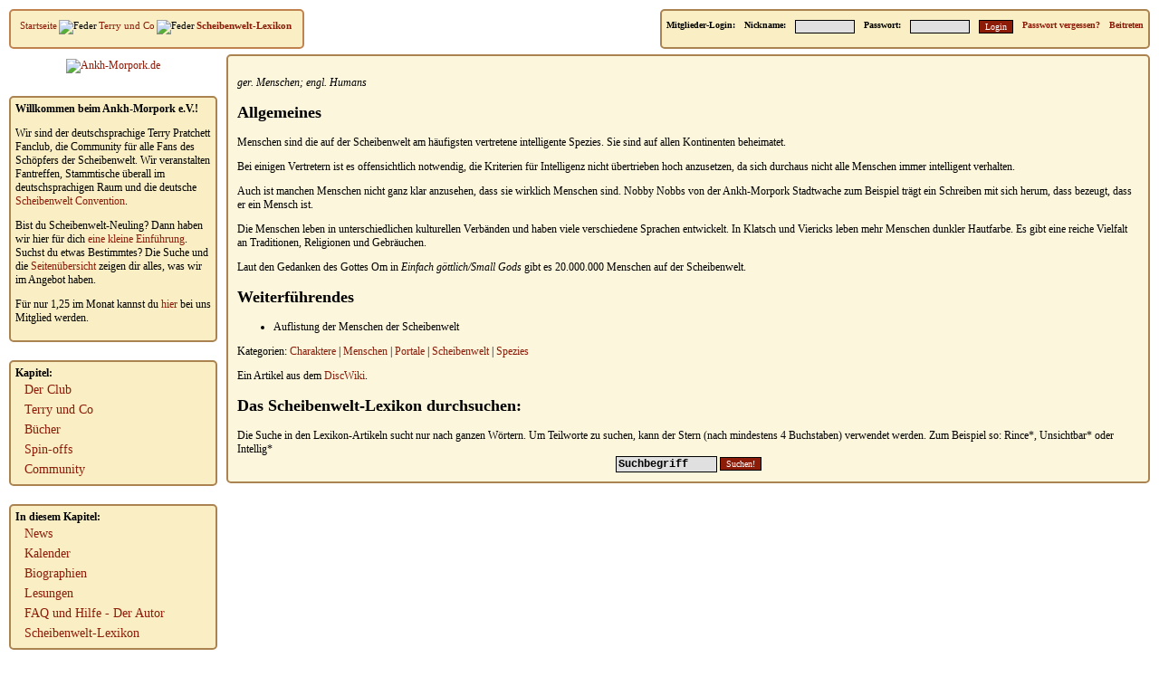

--- FILE ---
content_type: text/html
request_url: https://www.ankh-morpork.de/?seite=2600&title=Menschen
body_size: 3862
content:
<!DOCTYPE html PUBLIC "-//W3C//DTD XHTML 1.0 Transitional//EN" "http://www.w3.org/TR/xhtml1/DTD/xhtml1-transitional.dtd">
<html xmlns="http://www.w3.org/1999/xhtml" xml:lang="de" lang="de">
<head>
<title>Ankh-Morpork e.V. ~ Scheibenwelt-Lexikon</title>
<meta name="description" content="Ankh-Morpork e.V., die Community für alle Fans der großartigen Werke Terry Pratchetts" />
<meta name="keywords" content="Terry,Pratchett,Scheibenwelt,Discworld,Convention,Strata,Teppichvölker,Tod,Mort,Gross,A'Tuin,Paul,Kidby,Lspace,Brandhorst,Scheibenwelt-treffen,Disorganizer,Fanclub,Karotte,Esme,Wetterwachs,Rincewind,Nanny,Ogg,Prattchett" />
<meta name="author" content="Jens Kleine" />
<meta name="publisher" content="Ankh Morpork - Terry Pratchett Fanclub" />
<meta name="copyright" content="Ankh Morpork - Terry Pratchett Fanclub" />
<meta name="language" content="de" />
<meta name="page-topic" content="Medien" />
<meta name="robots" content="all" />
<meta name="revisit-after" content="2 weeks" />
<meta http-equiv="content-language" content="de" />
<meta http-equiv="pragma" content="no-cache" />
<meta http-equiv="expires" content="0" />
<meta http-equiv="cache-control" content="no-cache" />
<meta http-equiv="content-type" content="text/html; charset=utf-8" />
<meta http-equiv="X-UA-Compatible" content="IE=9" />
<base href="https://www.ankh-morpork.de/index.php" />
<link rel="shortcut icon" href="favicon.ico" type="image/x-icon" />
<link rel="alternate" type="application/rss+xml" title="Newsfeed" href="news.rss" />
<link rel="start" title="Ankh-Morpork.de" href="https://www.Ankh-Morpork.de" />
<link rel="home" title="Ankh-Morpork.de" href="https://www.Ankh-Morpork.de" />
<link rel="contents" title="Ankh-Morpork.de" href="https://www.Ankh-Morpork.de/Sitemap" />
<link rel="index" title="Ankh-Morpork.de" href="https://www.Ankh-Morpork.de/Sitemap" />
<link rel="glossary" title="Ankh-Morpork.de" href="https://www.Ankh-Morpork.de/Sitemap" />
<link rel="search" title="Ankh-Morpork.de" href="https://www.Ankh-Morpork.de/Suche" />
<link rel="up" title="Ankh-Morpork.de" href="https://www.Ankh-Morpork.de" />
<link rel="help" title="Ankh-Morpork.de" href="https://www.Ankh-Morpork.de/Fragestellen" />
<link rel="copyright" title="Ankh-Morpork.de" href="https://www.Ankh-Morpork.de/Impressum" />
<link rel="author" title="Ankh-Morpork.de" href="https://www.Ankh-Morpork.de/Impressum" />
<link rel="stylesheet" href="http://www.thediscworld.de/skins/common/shared.css?207" type="text/css" media="screen" />
<link rel="stylesheet" href="http://www.thediscworld.de/skins/common/commonPrint.css?207" type="text/css" media="print" />
<link rel="stylesheet" href="http://www.thediscworld.de/skins/monobook/main.css?207" type="text/css" media="screen" />
<!--[if lt IE 5.5000]><link rel="stylesheet" href="http://www.thediscworld.de/skins/monobook/IE50Fixes.css?207" type="text/css" media="screen" /><![endif]-->
<!--[if IE 5.5000]><link rel="stylesheet" href="http://www.thediscworld.de/skins/monobook/IE55Fixes.css?207" type="text/css" media="screen" /><![endif]-->
<!--[if IE 6]><link rel="stylesheet" href="http://www.thediscworld.de/skins/monobook/IE60Fixes.css?207" type="text/css" media="screen" /><![endif]-->
<!--[if IE 7]><link rel="stylesheet" href="http://www.thediscworld.de/skins/monobook/IE70Fixes.css?207" type="text/css" media="screen" /><![endif]--><link rel="stylesheet" href="includes/style.css" type="text/css" media="screen" />
</head>

<body>

<!-- header-->
<div class="header">

	<div class="menubox">
		<div class="history">
<div class="history_norm"><a href="index.php?seite=1&amp;title=Menschen" title="Startseite">Startseite</a></div>
<div class="history_arrow"><img src="img/menu/feder.gif" class="history" alt="Feder" /></div><div class="history_norm"><a href="index.php?seite=2000&amp;title=Menschen" title="Terry und Co">Terry und Co</a></div>
<div class="history_arrow"><img src="img/menu/feder.gif" class="history" alt="Feder" /></div>
<div class="history_mark"><a href="index.php?seite=2600&amp;title=Menschen" title="Scheibenwelt-Lexikon">Scheibenwelt-Lexikon</a></div>

		</div>
	</div>

	<div class="loginbox">
		<form method="post" action="index.php" name="login">
		<input type="hidden" name="seite" value="2600" />
<input type="hidden" name="title" value="Menschen" />			<div class="login"><span class="login_mes"><a href="index.php?seite=1110" title="Mitglied im Ankh-Morpork e.V. werden">Beitreten</a></span></div>
			<div class="login"><span class="login_mes"><a href="index.php?seite=20&amp;last_page=2600&amp;last_title=Scheibenwelt-Lexikon&amp;title=Menschen" title="Vergessenes Passwort anfordern">Passwort vergessen?</a></span></div>
			<div class="login"><input type="submit" name="loginbutton" value="Login" class="login_button" tabindex="3" /></div>
			<div class="login"><input type="password" name="passwort" value="" size="10" class="login" tabindex="2" /></div>
			<div class="login"><span class="login_mes">Passwort:</span></div>
			<div class="login"><input type="text" name="name" value="" size="10" class="login" tabindex="1" /></div>
			<div class="login"><span class="login_mes">Nickname:</span></div>
			<div class="login"><span class="login_mes">Mitglieder-Login:</span></div>
		</form>
	</div>
	
</div>
<!-- /header-->

<!-- menu -->
<div class="menu">

	<div class="wappen"><a href="https://www.Ankh-Morpork.de" title="Ankh-Morpork.de" target="_top"><img src="img/bg/wappen.png" alt="Ankh-Morpork.de" border="0" /></a></div>

	<div class="boxright">
		<span class="cats_head">Willkommen beim Ankh-Morpork e.V.!</span><br />
		<p>Wir sind der deutschsprachige Terry Pratchett Fanclub, die Community für alle Fans des Schöpfers der Scheibenwelt. Wir veranstalten Fantreffen, Stammtische überall im deutschsprachigen Raum und die deutsche <a href="https://www.Scheibenwelt-Convention.de" title="Scheibenwelt-Convention.de" target="_blank">Scheibenwelt Convention</a>.</p>
		<p>Bist du Scheibenwelt-Neuling? Dann haben wir hier für dich <a href="index.php?seite=90" title="Erste Schritte auf der Scheibenwelt">eine kleine Einführung</a>. Suchst du etwas Bestimmtes? Die Suche und die <a href="index.php?seite=30" title="Seitenübersicht">Seitenübersicht</a> zeigen dir alles, was wir im Angebot haben.</p>
		<p>Für nur 1,25 im Monat kannst du <a href="index.php?seite=1110" title="Mitglied im Ankh-Morpork e.V. Fanclub werden">hier</a> bei uns Mitglied werden.</p>
	</div>

	<div class="boxright">
		<span class="cats_head">Kapitel:</span><br />
		
<div class="mainmenu"><a href="index.php?seite=1000" title="Der Club">Der Club</a></div>

<div class="mainmenu"><a href="index.php?seite=2000" title="Terry und Co">Terry und Co</a></div>

<div class="mainmenu"><a href="index.php?seite=3000" title="Bücher">Bücher</a></div>

<div class="mainmenu"><a href="index.php?seite=4000" title="Spin-offs">Spin-offs</a></div>

<div class="mainmenu"><a href="index.php?seite=5000" title="Community">Community</a></div>
	</div>

<div class="boxright">
	<div class="cats"><span class="cats_head">In diesem Kapitel:</span><br />
			<div class="mainmenu"><a href="index.php?seite=2100" title="News" target="_top">News</a></div>
				<div class="mainmenu"><a href="index.php?seite=2200" title="Kalender" target="_top">Kalender</a></div>
				<div class="mainmenu"><a href="index.php?seite=2300" title="Biographien" target="_top">Biographien</a></div>
				<div class="mainmenu"><a href="index.php?seite=2400" title="Lesungen" target="_top">Lesungen</a></div>
				<div class="mainmenu"><a href="index.php?seite=2500" title="FAQ und Hilfe - Der Autor" target="_top">FAQ und Hilfe - Der Autor</a></div>
				<div class="mainmenu"><a href="index.php?seite=2600" title="Scheibenwelt-Lexikon" target="_top">Scheibenwelt-Lexikon</a></div>
			</div>
</div>	<div class="boxright">
		<div class="chat2">
						<span class="chat_head">Text-,  Sprach- und Video-Chatten auf <a href="https://discord.gg/3M3fuSavhE" target="_blank">Discord</a></span><br />
			<span class="chat_tail">Jeden dritten Samstag Scheibenwelt-Online-Stammtisch!</span>
			<iframe src="https://discord.com/widget?id=797837498981023795&theme=light" width="215" height="500" allowtransparency="true" frameborder="0" sandbox="allow-popups allow-popups-to-escape-sandbox allow-same-origin allow-scripts"></iframe>
		</div>
	</div>

	<div class="boxright">
		<form method="post" action="index.php" name="submit_search">
		<input type="hidden" name="title" value="Menschen" />		<input type="hidden" name="seite" value="40" />
		<div class="search">
		<input type="text" name="search" value="Suchbegriff" onclick="if (this.value == 'Suchbegriff') this.value='';" size="15" class="submit" tabindex="4" />
		<input type="submit" name="searchbutton" value="Suchen!" class="search_button" tabindex="5" />
		</div>
		</form>
	</div>

	<div class="boxright">
		<div class="facebook"><a " href="https://www.amazon.de/gp/search?ie=UTF8&tag=derdeutschsprate&linkCode=ur2&linkId=c47e4516ee28fa8f84371923b0f3dfd7&camp=1638&creative=6742&index=books&keywords=Terry Pratchett" title="Amazon.de" target="_blank">Terry Pratchett bei Amazon.de</a> (Partnerlink*)</div>
		<div class="facebook"><a href="http://www.facebook.com/AnkhMorporkEV" title="Facebook" target="_blank">Ankh-Morpork bei Facebook</a></div>
		<div class="facebook"><a href="https://www.youtube.com/channel/UC__TcB9nl4ttINnZXtVmmnA" title="YouTube" target="_blank">Ankh-Morpork bei YouTube</a></div>
	</div>
</div>
<!-- sidebar -->

<!-- content -->
<div class="content" >
	
	<div class="contentbg">
<div class="mw-parser-output"><p><i>ger. <a class="mw-selflink selflink">Menschen</a>; engl. <a class="mw-selflink selflink">Humans</a></i>
</p>
<h2><span class="mw-headline" id="Allgemeines">Allgemeines</span></h2>
<p><a class="mw-selflink selflink">Menschen</a> sind die auf der Scheibenwelt am häufigsten vertretene intelligente Spezies.  Sie sind auf allen Kontinenten beheimatet.
</p><p>Bei einigen Vertretern ist es offensichtlich notwendig, die Kriterien für Intelligenz nicht übertrieben hoch anzusetzen, da sich durchaus nicht alle <a class="mw-selflink selflink">Menschen</a> immer intelligent verhalten.
</p><p>Auch ist manchen <a class="mw-selflink selflink">Menschen</a> nicht ganz klar anzusehen, dass sie wirklich <a class="mw-selflink selflink">Menschen</a> sind. Nobby Nobbs von der Ankh-Morpork Stadtwache zum Beispiel trägt ein Schreiben mit sich herum, dass bezeugt, dass er ein <a class="mw-selflink selflink">Mensch</a> ist.
</p><p>Die <a class="mw-selflink selflink">Menschen</a> leben in unterschiedlichen kulturellen Verbänden und haben viele verschiedene Sprachen entwickelt. In Klatsch und Viericks leben mehr <a class="mw-selflink selflink">Menschen</a> dunkler Hautfarbe. Es gibt eine reiche Vielfalt an Traditionen, Religionen und Gebräuchen.
</p><p>Laut den Gedanken des Gottes Om in <i>Einfach göttlich/Small Gods</i> gibt es 20.000.000 <a class="mw-selflink selflink">Menschen</a> auf der Scheibenwelt.
</p>
<h2><span id="Weiterführendes"></span><span class="mw-headline" id="Weiterf.C3.BChrendes">Weiterführendes</span></h2>
<ul><li>Auflistung der Menschen der Scheibenwelt</li></ul>
<!-- 
NewPP limit report
Cached time: 20260131004858
Cache expiry: 86400
Dynamic content: false
Complications: []
CPU time usage: 0.011 seconds
Real time usage: 0.013 seconds
Preprocessor visited node count: 51/1000000
Preprocessor generated node count: 0/1000000
Post‐expand include size: 133/2097152 bytes
Template argument size: 20/2097152 bytes
Highest expansion depth: 4/40
Expensive parser function count: 0/100
Unstrip recursion depth: 0/20
Unstrip post‐expand size: 0/5000000 bytes
-->
<!--
Transclusion expansion time report (%,ms,calls,template)
100.00%    4.027      1 Vorlage:Titel
100.00%    4.027      1 -total
 34.27%    1.380      2 Vorlage:SWR13-de
 31.29%    1.260      2 Vorlage:SWR13-en
-->

<!-- Saved in parser cache with key d0440f26:pcache:idhash:860-1!canonical and timestamp 20260131004858 and revision id 42248
 -->
</div><div id="catlinks" class="catlinks"><div id="mw-normal-catlinks">Kategorien: <span dir="ltr"><a href="?seite=2600&title=Kategorie:Charaktere" title="Kategorie: Charaktere">Charaktere</a></span> | <span dir="ltr"><a href="?seite=2600&title=Kategorie:Menschen" title="Kategorie: Menschen">Menschen</a></span> | <span dir="ltr"><a href="?seite=2600&title=Kategorie:Portale" title="Kategorie: Portale">Portale</a></span> | <span dir="ltr"><a href="?seite=2600&title=Kategorie:Scheibenwelt" title="Kategorie: Scheibenwelt">Scheibenwelt</a></span> | <span dir="ltr"><a href="?seite=2600&title=Kategorie:Spezies" title="Kategorie: Spezies">Spezies</a></span></div></div><p>Ein Artikel aus dem <a href="http://www.theDiscworld.de" title="DiscWiki" target="_blank">DiscWiki</a>.</p><form method="post" action="index.php" name="wiki_search">
<input type="hidden" name="title" value="Menschen" />	<input type="hidden" name="seite" value="2600" />
	<input type="hidden" name="title" value="" />
	<input type="hidden" name="offsetcontent" value="0" />
	<input type="hidden" name="offsettitle" value="0" />
	<div><h2>Das Scheibenwelt-Lexikon durchsuchen:</h2>
	Die Suche in den Lexikon-Artikeln sucht nur nach ganzen Wörtern. Um Teilworte zu suchen, kann der Stern (nach mindestens 4 Buchstaben) verwendet werden. Zum Beispiel so: Rince*, Unsichtbar* oder Intellig*
	<div style="text-align: center;">
	<input type="text" name="wikisearch" value="Suchbegriff" onclick="if (this.value == 'Suchbegriff') this.value='';" size="15" class="submit" />
	<input type="submit" name="searchbutton" value="Suchen!" class="search_button" />
	</div>
	</div>
</form>	</div>

</div>
	
<!-- footer -->
<div class="footer">
	
	<div class="boxfooter">
		<div class="copyleft">
			<a href="index.php?seite=1520" target="_top" title="Zum Impressum">Impressum</a> ~ 
			<a href="index.php?seite=1525" target="_top" title="Zur Datenschutzerklärung">Datenschutzerklärung</a> ~ 
			<a href="index.php?seite=1510" title="Kontakt">Kontakt</a> ~
			<a href="index.php?seite=30" title="Seitenübersicht">Seitenübersicht</a>
		</div>
	</div>

	
	<div class="boxfooter">
		<div class="copyleft">&copy; 1999 - 2026 Ankh-Morpork e.V. ~ Deutschsprachiger Terry Pratchett Fanclub</div>
	</div>
	
	<div class="boxfooter">*Als Amazon-Partner verdienen wir an qualifizierten Verkäufen.</div>

</div>
	
</body>
</html>



--- FILE ---
content_type: text/css
request_url: https://www.ankh-morpork.de/includes/style.css
body_size: 3773
content:
.header
{
	height: 60px;
}
.menu
{
	float: left;
	width: 250px;
}
.sidebar
{
	float: right;
	width: 250px;
}
.content
{
	padding-left: 250px;
	padding-right: 10px;
}
.contentbg
{
	background:url(/img/hintergrund-forum.jpg) repeat;
	padding: 10px;
	border-radius: 5px;
	border-width: 2px;
	border-style: solid;
	border-color: #AB8350;
	background-color: #FCF6DD;
}
li.map_rek_1
{
	font-size: 15px;
}
li.map_rek_2, div.plz_region
{
	font-size: 14px;
}
p.mitglieder_anz, ul.gilden
{
	font-size: 13px;
}
li.map_rek_3, p.start_news_tail, p.pages, p.login_meldung_tail, span.news_rating, p.ring_desc, p.abs_stimmen, p.vorhaben_tail, p.gilden, p.kontakt_tail, ul.archiv_liste, li.satzung, p.satzung_tail, tr.shirt_table_content, li.musik, li.spiele, p.autoren, span.media_rating, span.blog_rating
{
	font-size: 12px;
}
li.map_rek_4, span.login_note, p.ring_owner, span.forum_tail, span.blog_start_tail, span.gb_name, span.kalender_tail, td.cal_game_value, p.spiele_copy, p.bericht_copy
{
	font-size: 11px;
}
li.map_rek_5, span.start_comments, span.news_autor, span.blog_autor, span.login_tail, span.chat_tail, p.bio_fussnote
{
	font-size: 10px;
}
span.kalender_klein
{
	font-size: 9px;
}
span.kursiv, span.pn_sender_unknown, span.gew_antwort, span.spiele_italic, .cem
{
	font-style: italic;
}
span.tipp, span.cats_head, span.sub_head, .botmessage, .chatme, span.steckbrief_data, span.faq_emp, span.spiele_bold, span.bio_emp, span.ring_deadlink, .cb
{
	font-weight: bold;
}
span.stheadline1
{
	font-size: 16px;
	font-weight: bold;
}
p.news_head, p.story_title, p.handlungs_heads, p.blog_head, span.stheadline2
{
	font-size: 14px;
	font-weight: bold;
}
p.beitreten_heads, p.merch_head
{
	font-size: 13px;
	font-weight: bold;
}
p.submit_link, ul.mes_list, p.abs_result, p.gilden_head, p.vorstand_mini_head, p.faq_question, p.times_head, tr.shirt_table_head, p.kalender_farben, p.submit_send, p.spiele_head, p.filme_head, p.story_subtitle, p.bericht_head, span.stheadline3
{
	font-size: 12px;
	font-weight: bold;
}
span.chat_head, span.gb_tag, span.pn_sender, p.satzung_mini_head, td.cal_game_title, span.media_books
{
	font-size: 11px;
	font-weight: bold;
}
span.login_mes, span.media_list 
{
	font-size: 10px;
	font-weight: bold;
}
div.send, p.submit_button, p.media_img
{
	text-align: center;
}
p.kalender_archiv, p.anleitung_head
{
	font-size: 14px;
	text-align: center;
}
p.satzung_head
{
	font-size: 13px;
	text-align: center;
}
p.media_verlag, p.media_bestellen, p.media_isbn, p.media_medium
{
	font-size: 11px;
	text-align: center;
}
p.fehlermeldung, p.faq_head, p.monats_name, p.cal_game_head, div.close_window, p.spiele_big_head
{
	font-size: 14px;
	font-weight: bold;
	text-align: center;
}
p.kommentare, p.wliste, p.steckbrief_head, p.blog_header, p.pn_header
{
	font-size: 13px;
	font-weight: bold;
	text-align: center;
}
p.vorstand_head, p.gilden_forum, p.archiv_head, p.search_result, p.mail_head, p.jahre, p.spiele_mini_head, p.media_row_head, p.media_rating, span.pn_no_foto, .cuh
{
	font-size: 12px;
	font-weight: bold;
	text-align: center;
}
.float_right
{
	float: right;
}
.float_left
{
	float: left;
}
div.sitemap, div.content, div.content_large, img.artikel_img, div.smilies
{
	border-style: none;
	border-width: 0px;
}
p.sitemap, p.search_head, p.beitreten_text, p.upload_text, p.mes_text, p.mes_download, p.abs_einleitung, p.hochzeit, p.pressetext, p.presse_artikel, p.vorstand_einleitung, p.shop_item, p.mail_text, p.kummer, p.banner, p.impressum_tail, p.faq_answer, p.times_tail, p.bio, p.chat_intro, p.filme_text, p.spiele_text, p.webring_text, p.spiele_teaser, p.merch_tail, p.story_text, p.bericht, p.media_rezension, p.mleintragen, p.anleitung, p.blog_upload_text, p.handlungs_tail
{
	font-size: 12px;
	text-indent: 20px;
}
p.vorstand_tail
{
	font-size: 11px;
	padding-left: 10px;
}
p.bookheads
{
	font-size: 12px;
	font-weight: bold;
	text-indent: 20px;
}
p.booklist
{
	font-size: 12px;
	font-style: italic;
}
p.story_note
{
	font-size: 11px;
	text-indent: 20px;
}
.footer
{
	clear: both;
	height: 60px
}
.sidebar + .content
{
	padding-right: 250px
}
abbr, acronym
{
	color: #034A19;
	cursor: help;
	border-bottom-style: dashed;
	border-bottom-color: #000000;
	border-bottom-width: 1px;
	padding-right: 5px;
}
body
{
	font-family: Georgia, "Times New Roman", Times, serif;
	font-size: 12px;
	color: #000000;
	margin: 0px;
	padding: 0px;
	background-color: #FFFFFF;
	background: url("/img/bg/wood.jpg") left top;
}
a:link, a:visited, a:active
{
	color: #8C1B08;
	text-decoration: none;
	border-style: none;
	border-width: 0px;
}
a:hover
{
	color: #000000;
	text-decoration: none;
	border-style: none;
	border-width: 0px;
}
div.banner
{
	float: left;
	border-style: none;
	border-width: 0px;
}
div.copyleft
{
	font-size: 12px;
	border-style: none;
	border-width: 0px;
}
div.update
{
	font-size: 10px;
	border-style: none;
	border-width: 0px;
}
div.seite
{
	font-size: 13px;
	font-weight: bold;
	border-style: none;
	border-width: 0px;
}
div.search, div.chat2
{
	border-style: none;
	border-width: 0px;
	text-align: center;
}
input.search_button
{
	font-family: Georgia, "Times New Roman", Times, serif;
	font-size: 10px;
	color: #FFFFFF;
	background-color: #8C1B08;
	border-style: solid;
	border-width: 1px;
	border-color: #000000;
}
div.rss, div.facebook
{
	font-size: 12px;
	text-align: center;
	border-style: none;
	border-width: 0px;
}
a.rss:link, a.rss:visited, a.rss:active, a.rss:hover
{
	font-family: Georgia, "Times New Roman", Times, serif;
	font-size: 10px;
	color: #FFFFFF;
	padding: 1px;
	background-color: #8C1B08;
	border-style: solid;
	border-width: 1px;
	border-color: #000000;
}
div.login
{
	float: right;
	font-size: 10px;
	border-style: none;
	border-width: 0px;
	padding-left: 5px;
	padding-right: 5px;
	padding-top: 10px;
	padding-bottom: 10px;
}
input.login_button
{
	font-family: Georgia, "Times New Roman", Times, serif;
	font-size: 10px;
	color: #FFFFFF;
	background-color: #8C1B08;
	border-style: solid;
	border-width: 1px;
	border-color: #000000;
}
input.login
{
	font-family: "Courier New", Courier, mono;
	font-size: 10px;
	font-weight: bold;
	color: #8C1B08;
	background-color: #E0E0E0;
	border-style: solid;
	border-width: 1px;
	border-color: #000000;
}
span.pm
{
	padding: 1px;
	border-style: dotted;
	border-width: 2px;
}
div.boxright
{
	margin:10px;
	margin-top: 0px;
	margin-bottom: 20px;
	padding: 5px;
	border-width: 2px;
	border-style: solid;
	border-color: #AB8350;
	background-color: rgba(247,228,157,0.6);
	border-radius: 5px;
}
div.boxfooter
{
	margin:10px;
	margin-top: 10px;
	margin-bottom: 10px;
	padding: 5px;
	border-width: 2px;
	border-style: solid;
	border-color: #AB8350;
	background-color: rgba(247,228,157,0.6);
	float: left;
	border-radius: 5px;
}
div.menubox
{
	margin-top: 10px;
	margin-left: 10px;
	padding: 0px;
	height: 40px;
	border-width: 2px;
	border-style: solid;
	border-color: #C08350;
	background-color:  rgba(247,228,157,0.6);
	float: left;
	border-radius: 5px;
	vertical-align: middle;
}
div.loginbox
{
	margin-top: 10px;
	margin-right: 10px;
	margin-left: 10px;
	padding: 0px;
	height: 40px;
	border-width: 2px;
	border-style: solid;
	border-color: #AB8350;
	background-color: rgba(247,228,157,0.6);
	float: right;
	border-radius: 5px;
}
div.mainmenu
{
	font-size: 14px;
	border-style: none;
	border-width: 0px;
	padding-left: 10px;
	padding-right: 10px;
	padding-top: 3px;
	padding-bottom: 3px;
}
div.wappen
{
	margin:10px;
	margin-top: 0px;
	margin-bottom: 20px;
	padding: 5px 0px;
	text-align: center;
}
p.forum_head, p.blog_start_head, p.gb_head, p.kalender_head
{
	font-size: 11px;
	font-weight: bold;
	text-align: center;
	margin-bottom: 0px;
}
p.zitat
{
	font-size: 12px;
	font-style: italic;
	text-align: justify;
	margin-bottom: 0px;
}
p.zitat_herkunft
{
	font-size: 11px;
	font-weight: bold;
	text-align: right;
	margin-top: 0px;
}
div.cats, div.sub_navigation
{
	font-size: 12px;
	border-style: none;
	border-width: 0px;
}
div.sub_navigation_admin
{
	font-size: 12px;
	border-style: none;
	border-width: 0px;
	text-align: center;
	margin-bottom: 5px;
}
div.history
{
	font-size: 11px;
	border-style: none;
	border-width: 0px;
	padding-left: 10px;
	padding-top: 10px;
	padding-right: 10px;
}
div.history_norm
{
	position: relative;
	float: left;
	white-space: nowrap;
	padding-right: 2px;
}
div.history_mark
{
	position: relative;
	float: left;
	font-weight: bold;
	color: #000000;
	white-space: nowrap;
	padding-right: 2px;
}
div.history_arrow
{
	position: relative;
	float: left;
	padding-right: 2px;
}
img.history
{
	vertical-align: middle;
	border-width: 0px;
}
p.pages_head, p.login_meldung_head, p.start_news_head
{
	font-size: 14px;
	font-weight: bold;
	margin-bottom: -10px;
}
li.nick_liste
{
	font-size: 11px;
	list-style: none;
	margin-bottom: 5px;
}
span.nick_liste
{
	font-family: "Courier New", Courier, mono;
	letter-spacing: -2px;
}
div.start_news_line, div.news_line
{
	position: relative;
	width: 267px;
	height: 20px;
	background-image: url("/img/menu/feegle.gif");
	background-repeat: no-repeat;
	background-position: center center;
	padding: 0px;
	margin: 0px auto;
	border-style: none;
	border-width: 0px;
}
p.news_tail
{
	font-size: 12px;
	margin-top: -10px;
}
div.news_rating
{
	font-size: 11px;
	padding-top: 10px;
	padding-bottom: 10px;
}
p.beitreten_infos
{
	font-size: 11px;
	padding: 10px;
}
table.mitgliederliste
{
	width: 95%;
	font-size: 12px;
	margin: 0px;
	border-style: none;
	border-width: 0px;
	border-collapse: collapse;
	border-spacing: 0px
}
td.mlist
{
	padding-top: 3px;
	padding-bottom: 3px;
	padding-left: 0px;
	padding-right: 0px;
}
td.nobreak
{
	white-space: nowrap;
}
div.karte
{
	padding-left: 10px;
	padding-top: 8px;
}
a.plz_region:link, a.plz_region:active, a.plz_region:visited
{
	font-weight: bold;
	color: #000000;
	text-decoration: none;
	border-style: none;
	border-width: 0px;
}
a.plz_region:hover
{
	font-weight: bold;
	color: #8C1B08;
	text-decoration: none;
	border-style: none;
	border-width: 0px;
}
p.steckbrief_tail
{
	font-size: 12px;
	font-family: "Courier New", Courier, mono;
	margin-top: 2px;
	margin-bottom: 2px;
	margin-left: 100px;
}
p.steckbrief_text
{
	font-size: 12px;
	text-indent: 20px;
	padding-bottom: 15px;
}
div.prev
{
	top: 200px;
	left: 380px;
	white-space: nowrap;
	border-style: none;
	border-width: 0px;
}
div.next
{
	top: 200px;
	left: 980px;
	white-space: nowrap;
	border-style: none;
	border-width: 0px;
}
p.pn_neu
{
	font-size: 12px;
	font-weight: bold;
	font-family: "Courier New", Courier, mono;
	text-align: center;
}
table.pns
{
	margin: 0px;
	border-style: none;
	border-width: 0px;
	border-collapse: collapse;
	border-spacing: 0px
}
td.pn_list
{
	border-width: 1px;
	border-color: #000000;
	border-style: solid;
	padding: 3px;
	vertical-align: top;
}
div.pn_text
{
	font-size: 12px;
	padding: 10px;
}
td.abs_small	
{
	font-size: 11px;
	font-family: "Courier New", Courier, mono;
	font-weight: bold;
}
div.abs
{
	font-size: 11px;
	font-family: "Courier New", Courier, mono;
	padding-left: 10px;
	margin: 5px;
	border-style: solid;
	border-width: 1px;
	border-color: #000000;
}
td.result
{
	height: 10px;
	background-color: #8C1B08;
}
table.result
{
	margin: 0px;
	border-collapse: collapse;
	border-style: none;
	border-width: 0px;
}
p.vorhaben_head
{
	font-size: 14px;
	font-weight: bold;
	margin-bottom: -10px;
}
div.hochzeiten
{
	padding: 10px;
	margin: 10px;
	border-style: solid;
	border-width: 1px;
	border-color: #000000;
	font-size: 12px;
	font-weight: bold;
	text-align: center;
}
div.gilden_text
{
	font-size: 12px;
	padding: 15px;
	border-style: solid;
	border-width: 2px;
	border-color: #000000;
}
p.gilden_motto
{
	font-size: 12px;
	font-weight: bold;
	font-family: Georgia, "Times New Roman", Times, serif;
	font-variant: small-caps;
	margin: 10px;
}
p.gilden_editor
{
	font-size: 12px;
	font-style: italic;
	text-align: right;
	margin-top: 20px;
	margin-right: 10px;
	margin-bottom: 0px;
}
ul.gilden_monate
{
	font-size: 13px;
	padding-bottom: 150px;
}
li.gilden_monate
{
	list-style-type: none;
	float: left;
	padding-top: 0px;
	padding-bottom: 10px;
	padding-right: 10px;
	padding-left: 10px;
}
p.kontakt_head
{
	font-size: 12px;
	font-weight: bold;
	margin-bottom: -10px;
}
table.kassenbericht
{
	width: 80%;
	font-size: 12px;
	border-style: none;
	border-width: 0px;
	border-spacing: 0px;
}
td.kasse_header
{
	font-size: 12px;
	font-weight: bold;
	padding-top: 2px;
	padding-bottom: 5px;
}
td.kasse_right
{
	font-size: 12px;
	text-align: right;
	padding-bottom: 5px;
}
td.kasse_left
{
	text-align: left;
	padding-bottom: 5px;
}
p.kasse_head
{
	font-size: 13px;
	padding-left: 15px;
	margin-bottom: -10px;
}
p.kasse_tail
{
	font-size: 12px;
	font-family: "Courier New", Courier, mono;
	padding-left: 20px;
}
table.shop_table
{
	width: 300px;
	font-size: 12px;
	border-collapse: collapse;
	border-style: none;
	border-width: 0px;
}
p.impressum_head
{
	font-size: 14px;
	font-weight: bold;
	text-align: center;
	margin-top: 15px;
	margin-bottom: -5px;
}
select.submit,
input.submit,
option.submit,
textarea.submit
{
	font-family: "Courier New", Courier, mono;
	font-size: 12px;
	font-weight: bold;
	color: #000000;
	text-decoration: none;
	background-color: #E0E0E0;
	border-style: solid;
	border-width: 1px;
	border-color: #000000;
}
input.button
{
	font-family: Georgia, "Times New Roman", Times, serif;
	font-size: 11px;
	color: #FFFFFF;
	background-color: #8C1B08;
	border-style: solid;
	border-width: 1px;
	border-color: #000000;
}
li.kalender
{
	font-size: 12px;
	list-style: none;
}
body.extra
{
	background: none;
}
div.event
{
	font-size: 12px;
	text-align: center;
	padding: 0px;
}
input.cal_game_checkbox
{
}
p.bio_buch_daten
{
	font-size: 12px;
	font-family: "Courier New", Courier, mono;
	padding-left: 20px;
}
p.bilder
{
	font-size: 11px;
	font-weight: bold;
	margin-top: 0px;
	margin-bottom: 20px;
}
div.media_rating
{
	font-size: 11px;
	padding-top: 10px;
	padding-bottom: 10px;
}
img.media_icon
{
	vertical-align: middle;
	border-width: 0px;
}
p.media_age
{
	font-size: 13px;
	font-weight: bold;
	margin-top: 15px;
	margin-bottom: -4px;
	margin-left: 10px;
}
table.media
{
	width: 100%;
	border-collapse: collapse;
	border-style: none;
	border-width: 0px;
}
tr.media_hell
{
	background-color: #EEEEEE;
}
tr.media_dunkel
{
	background-color: #CCCCCC;
}
p.merch_quote
{
	font-size: 12px;
	font-style: italic;
	font-weight: bold;
	padding-left: 10px;
	padding-right: 10px;
}
p.spiele_mono
{
	font-size: 12px;
	font-family: "Courier New", Courier, mono;
	font-weight: bold;
}
span.spiele_underline
{
	text-decoration: underline;
}
p.smilies
{
	text-align: center;
	margin-top: 10px;
	margin-bottom: 10px;
}
div.ring_page
{
	font-size: 12px;
	margin-top: 3px;
	padding-left: 5px;
	padding-right: 5px;
	border-style: solid;
	border-width: 2px;
	border-color: #000000;
}
p.ring_link
{
	font-size: 13px;
	text-indent: 20px;
}
table.blog_calendar
{
	font-size: 11px;
	empty-cells: show;
	border-width: 1px;
	border-style: solid;
	border-color: #AB8350;
	background-color: #FCF6DD;
}
td.blog_calendar_next
{
	padding-right: 10px;
	text-align: right;
}
td.blog_calendar_prev
{
	padding-left: 10px;
	text-align: left;
}
caption.blog_calendar_cap
{
	font-weight: bold;
	text-align: center;
	padding-bottom: 3px;
}
td.blog_calendar_td
{
	text-align: center;
	background-color: #FCF6DD;
}
a.blog_calendar, a.blog_calendar:visited
{
	display: block;
	text-decoration: none;
}
a.blog_calendar:hover
{
	color: #667553;
	background: #D8DFB3;
}
a.blog_calendar:active
{
	color: #667553;
	background: #D8DFB3;
}
ul.blog_names
{
	padding-bottom: 90px;
}
li.blog_names
{
	list-style-type: none;
	float: left;
	padding-top: 0px;
	padding-bottom: 10px;
	padding-right: 10px;
	padding-left: 10px;
}
img.blog_image_left
{
	float: left;
	padding-right: 5px;
	padding-bottom: 5px;
	padding-left: 5px;
	padding-top: 5px;
}
img.blog_image
{
	float: none;
	padding-right: 1px;
	padding-bottom: 1px;
	padding-left: 1px;
	padding-top: 1px;
}
span.blog_emp
{
	font-weight: normal;
	font-style: italic;
}
table.blog_gal
{
	width: 95%;
	font-size: 12px;
	margin: 0px;
	border-style: none;
	border-width: 0px;
	border-collapse: collapse;
	border-spacing: 0px
}
p.blog_tail
{
	font-size: 12px;
	margin-top: -10px;
}
div.blog_rating
{
	font-size: 11px;
	padding-top: 10px;
	padding-bottom: 10px;
}
div.blog_line
{
	position: relative;
	width: 267px;
	height: 20px;
	background-image: url("/img/menu/feegle.gif");
	background-repeat: no-repeat;
	background-position: center center;
	padding: 0px;
	margin: 0px auto;
	border-style: none;
	border-width: 0px;
}
span.handlungs_autor
{
	font-size: 12px;
	font-weight: normal;
}
div.handlung
{
	padding: 10px;
	margin: 10px;
	border-style: solid;
	border-width: 1px;
	border-color: #000000;
	font-size: 12px;
	font-weight: bold;
	text-align: center;
}
div.handlungs_details
{
	padding: 10px;
	margin: 10px;
	border-style: solid;
	border-width: 1px;
	border-color: #000000;
	font-size: 12px;
	text-indent: 20px;
}
table.handlung
{
	width: 95%;
	font-size: 12px;
	margin: 0px;
	border-style: none;
	border-width: 0px;
	border-collapse: collapse;
	border-spacing: 0px;
}
tr.handlung_header
{
	font-size: 14px;
	font-weight: bold;
	padding-top: 3px;
	padding-bottom: 3px;
	padding-left: 0px;
	padding-right: 0px;
}
tr.handlung_head
{
	font-size: 14px;
	font-weight: bold;
	text-align: center;
	padding-top: 3px;
	padding-bottom: 3px;
	padding-left: 0px;
	padding-right: 0px;
}
tr.handlung
{
	font-size: 12px;
	padding-top: 3px;
	padding-bottom: 3px;
	padding-left: 0px;
	padding-right: 0px;
}
div.stbox
{
	margin: 10px;
	padding: 5px;
	border-width: 2px;
	border-style: solid;
	border-color: #AB8350;
	background-color: rgba(247,228,157,0.6);
	border-radius: 5px;
	text-align: center;
}
div.stdescription
{
	text-align: left;
}
div.stheadlinebuttons
{
	float: right;
	margin: -5px;
}
button.stexpand
{
	font-family: Georgia, "Times New Roman", Times, serif;
	font-size: 10px;
	color: #FFFFFF;
	background-color: #8C1B08;
	border-style: solid;
	border-width: 1px;
	border-color: #000000;
}
#chattabs
{
	width: 100%;
	margin: 3px;
	height: 1%;
	overflow: hidden;
}
.chattab
{
	background-color: rgba(247, 228, 157, 0.2);
    border-color: #AB8350;
    border-radius: 5px;
    border-style: solid;
    border-width: 2px;
	padding: 3px;
	margin-right: 2px;
	float: left;
}
.chatactive
{
	background-color: rgba(247, 228, 157, 1);
}
.chatinfo
{
	background-color: rgba(247, 228, 157, 0.6);
    border-color: #AB8350;
    border-radius: 5px;
    border-style: solid;
    border-width: 2px;
    margin: 10px;
	padding: 3px;
	padding-left: 8px;
	font-size: 11.5px;
}
.chatinfo p
{
	line-height: 1.25;
	margin: 8px;
}
.chatcontent
{
	min-height: 200px;
	height: 600px;
	overflow-y: scroll;
	background-color: rgba(247, 228, 157, 0.6);
    border-color: #AB8350;
    border-radius: 5px;
    border-style: solid;
    border-width: 2px;
    margin: 10px;
	margin-left: 0px;
    padding: 5px;
}
#chatinput
{
	width: 100%;
	margin-bottom: 100px;
}
.chatrightbar
{
	float: right;
	width: 250px;
	margin: auto;
}
.chatinputarea
{
	overflow: auto;
}
.chatmessage
{
}
sup
{
	vertical-align: top;
	font-size: 0.8em;
	line-height: 100%;
}sub
{
	vertical-align: bottom;
	font-size: 0.8em;
	line-height: 100%;
}
.chatcontent p
{
	padding: 5px;
	margin: 0px;
    word-wrap: break-word;
}
.chatcontent p:nth-child(even)
{
	background-color: rgba(247, 228, 157, 0.85);
}
button.chatbutton
{
	font-family: Georgia, "Times New Roman", Times, serif;
	font-size: 11px;
	color: #FFFFFF;
	background-color: #8C1B08;
	border-style: solid;
	border-width: 1px;
	border-color: #000000;
}
#simplemodal-container a.modalCloseImg
{
	background:url(/img/x.png) no-repeat;
	width:25px;
	height:29px;
	display:inline;
	z-index:3200;
	position:absolute;
	top:-15px;
	right:-18px;
	cursor:pointer;
}
.simplemodal-data
{
	background-color: rgba(247, 228, 157, 0.6);
    border-color: #AB8350;
    border-radius: 5px;
    border-style: solid;
    border-width: 2px;
    padding: 10px;
}
.abp
{
	color: #8C1B08;
	cursor: pointer;
}
.tod
{
	font-variant: small-caps;
}
.cred
{
	color: #FF0000;
}
.cblue
{
	color: #0000FF;
}
.cpink
{
	color: #FF00FF;
}
.cgreen
{
	color: #006600;
}
.corange
{
	color: #FF6600;
}
.clila
{
	color: #9932CC;
}
.ccol
{
    display: inline;
    cursor: pointer;
    border-style: solid;
    border-width: 1px;
    border-color: #000;
    color: #FFF;
    padding: 1px;
    margin: 1px;
    font-size: 10px;
}
.ccolred
{
	background-color: #FF0000;
}
.ccolblue
{
	background-color: #0000FF;
}
.ccolpink
{
	background-color: #FF00FF;
}
.ccolgreen
{
	background-color: #006600;
}
.ccolorange
{
	background-color: #FF6600;
}
.ccollila
{
	background-color: #9932CC;
}
.ccolblack
{
	background-color: #000000;
}
.otherimg {
    position: absolute;
    left: -100%;
    right: -100%;
    top: -100%;
    bottom: -100%;
    margin: auto;
}
.otherdiv {
    width: 200px;
    height: 200px;
    overflow: hidden;
    margin-bottom: 10px;
    position: relative;
}
.otherblock {
    width: 200px;
    display: inline-block;
    margin: 10px;
    vertical-align: top;
    background-color: #FFF;
    padding: 5px;
    box-shadow: 2px 2px 10px -4px #000;
}
.otherouter {
    text-align: center;
    width: 100%;
}